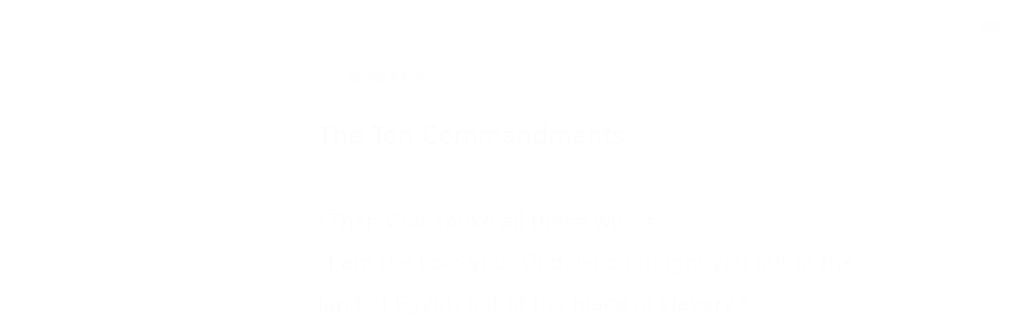

--- FILE ---
content_type: text/html; charset=utf-8
request_url: https://wd.bible/bible/exo.20.csb
body_size: 17550
content:
<!DOCTYPE html><html lang="cn"><head><meta charSet="utf-8"/><link rel="icon" href="/wd/images/favicon-32x32.svg" sizes="any"/><link rel="icon" type="image/png" sizes="16x16" href="/wd/images/favicon-16x16.png"/><link rel="icon" type="image/png" sizes="32x32" href="/wd/images/favicon-32x32.png"/><link rel="icon" type="image/png" sizes="48x48" href="/wd/images/favicon-48x48.png"/><link rel="icon" type="image/png" sizes="96x96" href="/wd/images/favicon-96x96.png"/><link rel="icon" type="image/png" sizes="192x192" href="/wd/images/favicon-192x192.png"/><link rel="icon" type="image/png" sizes="512x512" href="/wd/images/favicon-512x512.png"/><link rel="apple-touch-icon" sizes="180x180" href="/wd/images/apple-touch-icon-180x180.png"/><meta name="viewport" content="width=device-width, initial-scale=1.0, maximum-scale=1.0, user-scalable=no"/><link rel="canonical" href="https://wd.bible/bible/exo.20.csb"/><link rel="alternate" hrefLang="zh-CN" href="https://wd.bible/bible/exo.20.csb"/><link rel="alternate" hrefLang="en" href="https://wd.bible/en/bible/exo.20.csb"/><link rel="alternate" hrefLang="zh-HK" href="https://wd.bible/hk/bible/exo.20.csb"/><link rel="alternate" hrefLang="zh-TW" href="https://wd.bible/tw/bible/exo.20.csb"/><link rel="alternate" hrefLang="x-default" href="https://wd.bible/en/bible/exo.20.csb"/><title>Exodus 20章 CSB | 微读圣经</title><meta name="description" content="圣经在线阅读《Exodus》第20章（CSB），纯净语音朗读，便捷笔记高亮与复制，助您沉浸式研经，立即开启。"/><meta name="next-head-count" content="18"/><script>(function(){var ua=window.navigator.userAgent,msie=ua.indexOf('MSIE '),msie11=ua.indexOf('Trident/'),msedge=ua.indexOf('Edge/');if((msie>0||msie11>0)&&msedge<=0&&window.location.pathname!=='/browser-not-supported'){window.location.href='/browser-not-supported';}})();</script><link rel="stylesheet" href="/wd/css/light.css"/><link rel="stylesheet" href="/wd/css/dark.css"/><script>
                (function(w,d,s,l,i){w[l]=w[l]||[];w[l].push({'gtm.start':
                new Date().getTime(),event:'gtm.js'});var f=d.getElementsByTagName(s)[0],
                j=d.createElement(s),dl=l!='dataLayer'?'&l='+l:'';j.async=true;j.src=
                'https://www.googletagmanager.com/gtm.js?id='+i+dl;f.parentNode.insertBefore(j,f);
                })(window,document,'script','dataLayer','GTM-57ZQLXJ');
              </script><link rel="preload" href="/_next/static/css/4aa5349e26393e06.css" as="style"/><link rel="stylesheet" href="/_next/static/css/4aa5349e26393e06.css" data-n-g=""/><link rel="preload" href="/_next/static/css/b064468c3d7a3ed7.css" as="style"/><link rel="stylesheet" href="/_next/static/css/b064468c3d7a3ed7.css" data-n-p=""/><noscript data-n-css=""></noscript><script defer="" nomodule="" src="/_next/static/chunks/polyfills-c67a75d1b6f99dc8.js"></script><script src="/_next/static/chunks/webpack-849d1a3a9413eca4.js" defer=""></script><script src="/_next/static/chunks/framework-314c182fa7e2bf37.js" defer=""></script><script src="/_next/static/chunks/main-7e7e6baf455bc820.js" defer=""></script><script src="/_next/static/chunks/pages/_app-c70ef36eb78766c6.js" defer=""></script><script src="/_next/static/chunks/5587-15c78c5b36c739b7.js" defer=""></script><script src="/_next/static/chunks/3716-4f85e553dbbe2f0d.js" defer=""></script><script src="/_next/static/chunks/5164-319a8e73fb9ea83e.js" defer=""></script><script src="/_next/static/chunks/7839-7e1c46be12f51ed5.js" defer=""></script><script src="/_next/static/chunks/5582-72c4d262ac2cec13.js" defer=""></script><script src="/_next/static/chunks/pages/bible/%5Bslug%5D-48bbd1c2a2341a3e.js" defer=""></script><script src="/_next/static/H72bIAZUZrAw6ua6eqRNS/_buildManifest.js" defer=""></script><script src="/_next/static/H72bIAZUZrAw6ua6eqRNS/_ssgManifest.js" defer=""></script></head><body><noscript><iframe src="https://www.googletagmanager.com/ns.html?id=GTM-57ZQLXJ" height="0" width="0" style="display:none;visibility:hidden"></iframe></noscript><div id="__next"><div class="
          
          
          "><div class="MainLayout_sidebar__0yc_c "><div class="Sidebar_sidebar__v6daX Sidebar_collapsed__vAul8 "><div class="Sidebar_sidebar-header__1i6k9"><div class="Sidebar_logo__SsBgv"><a href="/"><img alt="Brand Logo" loading="eager" width="150" height="52" decoding="async" data-nimg="1" class="HeaderLogo_logo__jVM3I" style="color:transparent" src="/assets/images/logo_wd_cn_light_mode.svg"/></a></div><div class="Sidebar_toggle-button__M_t_Q" tabindex="0" title="展开"><wd-icon></wd-icon></div></div><nav><ul><li class=""><a class="Sidebar_item-wrapper__BiYHU" title="首页" href="/"><div class="Sidebar_icon__UMMxd"><wd-icon></wd-icon></div><div class="Sidebar_label__wZCQF"><span>首页</span></div></a></li><li class="Sidebar_selected__wL18_"><a class="Sidebar_item-wrapper__BiYHU" title="圣经" href="/bible"><div class="Sidebar_icon__UMMxd"><wd-icon></wd-icon></div><div class="Sidebar_label__wZCQF"><span>圣经</span></div></a></li><li class=""><a class="Sidebar_item-wrapper__BiYHU" title="资源" href="/resource"><div class="Sidebar_icon__UMMxd"><wd-icon></wd-icon></div><div class="Sidebar_label__wZCQF"><span>资源</span></div></a></li><li class=""><a class="Sidebar_item-wrapper__BiYHU" title="计划" href="/plan"><div class="Sidebar_icon__UMMxd"><wd-icon></wd-icon></div><div class="Sidebar_label__wZCQF"><span>计划</span></div></a></li></ul></nav><div class="Sidebar_bottom-list__xn36v Sidebar_collapsed__vAul8"><ul><li><div class="Sidebar_item-wrapper__BiYHU" title="联系我们" tabindex="0"><div class="Sidebar_icon__UMMxd"><wd-icon></wd-icon></div><div class="Sidebar_label__wZCQF">联系我们</div></div></li><li class=""><a class="Sidebar_item-wrapper__BiYHU" title="APP下载" href="/app"><div class="Sidebar_icon__UMMxd"><wd-icon></wd-icon></div><div class="Sidebar_label__wZCQF">APP下载</div></a></li></ul></div></div></div><div class="MainLayout_header__b_Qbo "><div data-focus-mode-element="secondary-nav" data-focus-mode-direction="up" class=" MainLayout_secondary-nav__Hae5a"><nav><ul class="SecondaryNav_nav-items__D2d2c"><li class="SecondaryNav_selected__nSIsG"><a class="SecondaryNav_item-wrapper__AfAn_" href="/bible">圣经</a></li><li class=""><a class="SecondaryNav_item-wrapper__AfAn_" href="/search">搜索</a></li><li class=""><a class="SecondaryNav_item-wrapper__AfAn_" href="/exegesis">原文研究</a></li><li class=""><a class="SecondaryNav_item-wrapper__AfAn_" href="/verse">逐节对照</a></li></ul></nav></div><div class=" MainLayout_actions__TsTEG"><div class="PageSettings_page-settings__HQvW9"><div class="PageSettings_logo__jBlq0"></div><div class="PageSettings_actions__L0_WQ"><div class="PageSettings_user-avatar__c_0aE"></div><wd-button><wd-icon class="PageSettings_trigger-icon__Nu_f4"></wd-icon></wd-button><wd-select-x class="PageSettings_hidden-text-select__qqCdc" data-select-trigger="true"></wd-select-x><wd-button><wd-icon class="PageSettings_trigger-icon__Nu_f4"></wd-icon></wd-button><wd-select-x class="PageSettings_hidden-text-select__qqCdc" data-select-trigger="true"></wd-select-x><wd-button class="PageSettings_app-download-icon__j_7Na"><wd-icon></wd-icon></wd-button></div></div><wd-button class="MainLayout_donate-button__TwOTj" attr-radius="6px" attr-height="36px"><wd-icon></wd-icon>奉献</wd-button></div></div><main class="MainLayout_main__DvPjD"><div class="BibleHeader_bible-header__1CMC_ " id="bible-header" data-focus-mode-element="bible-header" data-focus-mode-direction="up"><div class="BibleHeader_bible-header-container__PXSF6 "><wd-select-x class="BibleHeader_chapters-select__S3beB" data-select-trigger="true"></wd-select-x><wd-select-x class="BibleHeader_versions-select__wIPHK" data-select-trigger="true"></wd-select-x><div class="BibleHeader_button-group__Lawkd"><a class="BibleHeader_page-link__LO0Sd" href="/bible/exo.19.csb"><wd-button><wd-icon></wd-icon></wd-button></a><a class="BibleHeader_page-link__LO0Sd" href="/bible/exo.21.csb"><wd-button><wd-icon></wd-icon></wd-button></a></div><div class="BibleHeader_bible-header-right__l3j4y"><wd-button title="播放"><wd-icon></wd-icon><span class="BibleHeader_player-text__vyTu8">播放</span></wd-button><wd-button class="BibleHeader_parallel-btn__ZKaHV"><wd-icon></wd-icon>版本对照</wd-button><wd-select-x class="BibleSettings_present-setting__VftVv" data-select-trigger="true"><div class="BibleSettings_settings-icon-wrapper__XE8_D" slot="dropdown-html"><wd-icon class="BibleSettings_settings-icon__ytZE9"></wd-icon></div></wd-select-x></div></div></div><div id="bible-container"><div class="BibleBody_bible-body-container__Dt_KA"><div id="bible-body" class="version-block-content BibleBody_bible-body__xeuu_ csb "><div class="--bible-content   show-numbers show-footnotes show-titles" dir="ltr" style="font-size:26px"><div><div><h5>The Ten Commandments</h5><div class="m"><div id="csb-EXO.20.1" class="v"><a href="/verse/exo.20.1.csb" class="vn-link" data-verse-link="exo.20.1.csb"><span class="vn">1</span></a>Then God spoke all these words:</div></div><div class="li"><div id="csb-EXO.20.2" class="v"><a href="/verse/exo.20.2.csb" class="vn-link" data-verse-link="exo.20.2.csb"><span class="vn">2</span></a>I am the <span class="lord">Lord</span> your God, who brought you out of the land of Egypt, out of the place of slavery.<mark class="f"><span class="note"><span class="xo">20:2 </span><span class="xt"><a href="EXO.13.3.csb">Ex 13:3</a>; <a href="HOS.13.4.csb">Hs 13:4</a></span></span></mark></div></div><div class="li"><div id="csb-EXO.20.3" class="v"><a href="/verse/exo.20.3.csb" class="vn-link" data-verse-link="exo.20.3.csb"><span class="vn">3</span></a>Do not have other gods besides me.<mark class="f"><span class="note"><span class="xo">20:3 </span><span class="xt"><a href="DEU.6.14.csb">Dt 6:14</a>; <a href="JER.35.15.csb">Jr 35:15</a></span></span></mark></div></div><div class="li"><div id="csb-EXO.20.4" class="v"><a href="/verse/exo.20.4.csb" class="vn-link" data-verse-link="exo.20.4.csb"><span class="vn">4</span></a>Do not make an idol<mark class="f"><span class="note"><span class="xo">20:4 </span><span class="xt"><a href="LEV.26.1.csb">Lv 26:1</a>; <a href="DEU.27.15.csb">Dt 27:15</a></span></span></mark> for yourself, whether in the shape of anything in the heavens above or on the earth below or in the waters under the earth. </div><div id="csb-EXO.20.5" class="v"><a href="/verse/exo.20.5.csb" class="vn-link" data-verse-link="exo.20.5.csb"><span class="vn">5</span></a>Do not bow in worship to them, and do not serve them; for I, the <span class="lord">Lord</span> your God, am a jealous God,<mark class="f"><span class="note"><span class="xo">20:5 </span><span class="xt"><a href="EXO.34.14.csb">Ex 34:14</a>; <a href="DEU.4.24.csb">Dt 4:24</a>; <a href="ISA.44.15.csb">Is 44:15</a>,<a href="ISA.44.19.csb">19</a></span></span></mark> bringing the consequences of the fathers’ iniquity on the children to the third and fourth generations<mark class="f"><span class="note"><span class="xo">20:5 </span><span class="xt"><a href="NUM.14.18.csb">Nm 14:18</a>; <a href="PSA.79.8.csb">Ps 79:8</a>; <a href="JER.32.18.csb">Jr 32:18</a></span></span></mark> of those who hate me, </div><div id="csb-EXO.20.6" class="v"><a href="/verse/exo.20.6.csb" class="vn-link" data-verse-link="exo.20.6.csb"><span class="vn">6</span></a>but showing faithful love to a thousand generations of those who love me and keep my commands.<mark class="f"><span class="note"><span class="xo">20:6 </span><span class="xt"><a href="DEU.7.9.csb">Dt 7:9</a></span></span></mark></div></div><div class="li"><div id="csb-EXO.20.7" class="v"><a href="/verse/exo.20.7.csb" class="vn-link" data-verse-link="exo.20.7.csb"><span class="vn">7</span></a>Do not misuse the name of the <span class="lord">Lord</span> your God, because the <span class="lord">Lord</span> will not leave anyone unpunished who misuses his name.<mark class="f"><span class="note"><span class="xo">20:7 </span><span class="xt"><a href="LEV.19.12.csb">Lv 19:12</a>; <a href="MAT.5.33.csb">Mt 5:33</a></span></span></mark></div></div><div class="li"><div id="csb-EXO.20.8" class="v"><a href="/verse/exo.20.8.csb" class="vn-link" data-verse-link="exo.20.8.csb"><span class="vn">8</span></a>Remember the Sabbath day, to keep it holy:<mark class="f"><span class="note"><span class="xo">20:8 </span><span class="xt"><a href="EXO.31.13.csb">Ex 31:13–16</a>; <a href="LEV.26.2.csb">Lv 26:2</a></span></span></mark></div><div id="csb-EXO.20.9" class="v"><a href="/verse/exo.20.9.csb" class="vn-link" data-verse-link="exo.20.9.csb"><span class="vn">9</span></a>You are to labor six days and do all your work,<mark class="f"><span class="note"><span class="xo">20:9 </span><span class="xt"><a href="EXO.34.21.csb">Ex 34:21</a>; <a href="LUK.13.14.csb">Lk 13:14</a></span></span></mark></div><div id="csb-EXO.20.10" class="v"><a href="/verse/exo.20.10.csb" class="vn-link" data-verse-link="exo.20.10.csb"><span class="vn">10</span></a>but the seventh day is a Sabbath to the <span class="lord">Lord</span> your God. You must not do any work — you, your son or daughter, your male or female servant, your livestock, or the resident alien who is within your city gates.<mark class="f"><span class="note"><span class="xo">20:10 </span><span class="xt"><a href="GEN.2.2.csb">Gn 2:2–3</a>; <a href="NEH.13.16.csb">Neh 13:16–19</a></span></span></mark></div><div id="csb-EXO.20.11" class="v"><a href="/verse/exo.20.11.csb" class="vn-link" data-verse-link="exo.20.11.csb"><span class="vn">11</span></a>For the <span class="lord">Lord</span> made the heavens and the earth, the sea, and everything in them in six days; then he rested on the seventh day. Therefore the <span class="lord">Lord</span> blessed the Sabbath day and declared it holy.</div></div><div class="li"><div id="csb-EXO.20.12" class="v"><a href="/verse/exo.20.12.csb" class="vn-link" data-verse-link="exo.20.12.csb"><span class="vn">12</span></a>Honor your father and your mother<mark class="f"><span class="note"><span class="xo">20:12 </span><span class="xt"><a href="LEV.19.3.csb">Lv 19:3</a>; <a href="MAT.15.4.csb">Mt 15:4</a>; <a href="MRK.7.10.csb">Mk 7:10</a>; <a href="LUK.18.20.csb">Lk 18:20</a>; <a href="EPH.6.2.csb">Eph 6:2</a></span></span></mark> so that you may have a long life in the land that the <span class="lord">Lord</span> your God is giving you.</div></div><div class="li"><div id="csb-EXO.20.13" class="v"><a href="/verse/exo.20.13.csb" class="vn-link" data-verse-link="exo.20.13.csb"><span class="vn">13</span></a>Do not murder.<mark class="f"><span class="note"><span class="xo">20:13 </span><span class="xt"><a href="MAT.5.21.csb">Mt 5:21</a>; <a href="ROM.13.9.csb">Rm 13:9</a></span></span></mark></div></div><div class="li"><div id="csb-EXO.20.14" class="v"><a href="/verse/exo.20.14.csb" class="vn-link" data-verse-link="exo.20.14.csb"><span class="vn">14</span></a>Do not commit adultery.<mark class="f"><span class="note"><span class="xo">20:14 </span><span class="xt"><a href="DEU.5.18.csb">Dt 5:18</a>; <a href="MAT.5.27.csb">Mt 5:27</a></span></span></mark></div></div><div class="li"><div id="csb-EXO.20.15" class="v"><a href="/verse/exo.20.15.csb" class="vn-link" data-verse-link="exo.20.15.csb"><span class="vn">15</span></a>Do not steal.<mark class="f"><span class="note"><span class="xo">20:15 </span><span class="xt"><a href="LEV.19.11.csb">Lv 19:11</a>; <a href="MAT.19.18.csb">Mt 19:18</a></span></span></mark></div></div><div class="li"><div id="csb-EXO.20.16" class="v"><a href="/verse/exo.20.16.csb" class="vn-link" data-verse-link="exo.20.16.csb"><span class="vn">16</span></a>Do not give false testimony against your neighbor.<mark class="f"><span class="note"><span class="xo">20:16 </span><span class="xt"><a href="EXO.23.1.csb">Ex 23:1</a></span></span></mark></div></div><div class="li"><div id="csb-EXO.20.17" class="v"><a href="/verse/exo.20.17.csb" class="vn-link" data-verse-link="exo.20.17.csb"><span class="vn">17</span></a>Do not covet your neighbor’s house. Do not covet your neighbor’s wife, his male or female servant, his ox or donkey, or anything that belongs to your neighbor.<mark class="f"><span class="note"><span class="xo">20:17 </span><span class="xt"><a href="DEU.5.21.csb">Dt 5:21</a>; <a href="MAT.5.28.csb">Mt 5:28</a>; <a href="LUK.12.15.csb">Lk 12:15</a>; <a href="ROM.7.7.csb">Rm 7:7</a>; <a href="ROM.13.9.csb">13:9</a>; <a href="EPH.5.3.csb">Eph 5:3</a>,<a href="EPH.5.5.csb">5</a>; <a href="HEB.13.5.csb">Heb 13:5</a></span></span></mark></div></div><h5>The People’s Reaction</h5><div class="m"><div id="csb-EXO.20.18" class="v"><a href="/verse/exo.20.18.csb" class="vn-link" data-verse-link="exo.20.18.csb"><span class="vn">18</span></a>All the people witnessed<mark class="f"><span class="note"><span class="fr">20:18 </span><span class="ft">Lit <em>saw</em></span></span></mark> the thunder and lightning, the sound of the ram’s horn, and the mountain surrounded by smoke. When the people saw it<mark class="f"><span class="note"><span class="fr">20:18 </span><span class="ft">Sam, LXX, Syr, Tg, Vg read <em>smoke. The people</em> (or <em>they</em>) <em>were afraid,</em></span></span></mark> they trembled and stood at a distance.<mark class="f"><span class="note"><span class="xo">20:18 </span><span class="xt"><a href="EXO.19.18.csb">Ex 19:18</a>; <a href="HEB.12.18.csb">Heb 12:18</a></span></span></mark></div><div id="csb-EXO.20.19" class="v"><a href="/verse/exo.20.19.csb" class="vn-link" data-verse-link="exo.20.19.csb"><span class="vn">19</span></a>“You speak to us, and we will listen,” they said to Moses, “but don’t let God speak to us, or we will die.”<mark class="f"><span class="note"><span class="xo">20:19 </span><span class="xt"><a href="DEU.5.25.csb">Dt 5:25</a>,<a href="DEU.5.27.csb">27</a>; <a href="GAL.3.19.csb">Gl 3:19</a></span></span></mark></div></div><div class="p"><div id="csb-EXO.20.20" class="v"><a href="/verse/exo.20.20.csb" class="vn-link" data-verse-link="exo.20.20.csb"><span class="vn">20</span></a>Moses responded to the people, “Don’t be afraid, for God has come to test you, so that you will fear him and will not<mark class="f"><span class="note"><span class="fr">20:20 </span><span class="ft">Lit <em>that the fear of him may be in you, and you do not</em></span></span></mark> sin.”<mark class="f"><span class="note"><span class="xo">20:20 </span><span class="xt"><a href="DEU.13.3.csb">Dt 13:3</a>; <a href="PRO.16.6.csb">Pr 16:6</a>; <a href="ISA.8.13.csb">Is 8:13</a></span></span></mark></div><div id="csb-EXO.20.21" class="v"><a href="/verse/exo.20.21.csb" class="vn-link" data-verse-link="exo.20.21.csb"><span class="vn">21</span></a>And the people remained standing at a distance as Moses approached the total darkness where God was.<mark class="f"><span class="note"><span class="xo">20:21 </span><span class="xt"><a href="EXO.19.16.csb">Ex 19:16</a>; <a href="DEU.5.22.csb">Dt 5:22</a></span></span></mark></div></div><h5>Moses Receives Additional Laws</h5><div class="m"><div id="csb-EXO.20.22" class="v"><a href="/verse/exo.20.22.csb" class="vn-link" data-verse-link="exo.20.22.csb"><span class="vn">22</span></a>Then the <span class="lord">Lord</span> told Moses, “This is what you are to say to the Israelites: You have seen that I have spoken to you from heaven.<mark class="f"><span class="note"><span class="xo">20:22 </span><span class="xt"><a href="DEU.4.36.csb">Dt 4:36</a>; <a href="NEH.9.13.csb">Neh 9:13</a></span></span></mark></div><div id="csb-EXO.20.23" class="v"><a href="/verse/exo.20.23.csb" class="vn-link" data-verse-link="exo.20.23.csb"><span class="vn">23</span></a>Do not make gods of silver to rival me; do not make gods of gold for yourselves.<mark class="f"><span class="note"><span class="xo">20:23 </span><span class="xt"><a href="EXO.20.3.csb">Ex 20:3</a>; <a href="EXO.32.4.csb">32:4</a></span></span></mark></div></div><div class="p"><div id="csb-EXO.20.24" class="v"><a href="/verse/exo.20.24.csb" class="vn-link" data-verse-link="exo.20.24.csb"><span class="vn">24</span></a>“Make an earthen altar for me, and sacrifice on it your burnt offerings and fellowship offerings, your flocks and herds. I will come to you and bless you in every place where I cause my name to be remembered.<mark class="f"><span class="note"><span class="xo">20:24 </span><span class="xt"><a href="GEN.12.2.csb">Gn 12:2</a>; <a href="DEU.12.5.csb">Dt 12:5</a>; <a href="DEU.16.6.csb">16:6</a>,<a href="DEU.16.11.csb">11</a>; <a href="1KI.9.3.csb">1Kg 9:3</a>; <a href="2CH.6.6.csb">2Ch 6:6</a></span></span></mark></div><div id="csb-EXO.20.25" class="v"><a href="/verse/exo.20.25.csb" class="vn-link" data-verse-link="exo.20.25.csb"><span class="vn">25</span></a>If you make a stone altar for me, do not build it out of cut stones. If you use your chisel on it, you will defile it.<mark class="f"><span class="note"><span class="xo">20:25 </span><span class="xt"><a href="DEU.27.5.csb">Dt 27:5–6</a>; <a href="JOS.8.31.csb">Jos 8:31</a></span></span></mark></div><div id="csb-EXO.20.26" class="v"><a href="/verse/exo.20.26.csb" class="vn-link" data-verse-link="exo.20.26.csb"><span class="vn">26</span></a>Do not go up to my altar on steps, so that your nakedness is not exposed on it.</div></div></div></div></div><div class="--bible-copyright"><div><p>Copyright © 2017 by Holman Bible Publishers. Used by permission. Christian Standard</p><p>Bible®, and CSB® are federally registered trademarks of Holman Bible Publishers.</p></div></div></div><div><footer class="Footer_footer__UaG1g"><div class="Footer_left___URpC"><span dir="ltr">© 2013-2026 WeDevote Bible</span></div><div class="Footer_container__Z8cUU"><div class="Footer_middle__JihVs"><a class="Footer_hover__SxMwO" target="_blank" href="/terms/privacy_policy">隐私政策</a><a class="Footer_hover__SxMwO" target="_blank" href="/terms/terms_of_use">使用条款</a><span class="Footer_hover__SxMwO" tabindex="0">反馈</span><span class="Footer_hover__SxMwO" tabindex="0">奉献</span></div><div class="Footer_right__c6ZWB"><div class="Footer_media__0qINb"><a href="https://www.facebook.com/wedevotebible" target="_blank"><wd-icon></wd-icon></a><a href="https://www.instagram.com/wedevotebible" target="_blank"><wd-icon></wd-icon></a><a href="https://www.youtube.com/channel/UCdN4e6aV17yu0Ny_wYFNTNg" target="_blank"><wd-icon></wd-icon></a></div></div></div></footer></div></div></div><div class="BibleBody_bible-content-controls__Zdz6j"></div></main><div data-focus-mode-element="mobile-bottom-bar" data-focus-mode-direction="down" class="
                    MainLayout_mobile-bottom-bar__VK4kc"><div id="mobile-bottom-bar" class="MobileBottomBar_bottom-bar__H2_qg"><a href="/"><div class="MobileBottomBar_item__aUf8c "><wd-icon></wd-icon><div class="MobileBottomBar_label__qE0x6"><span>首页</span></div></div></a><a href="/bible"><div class="MobileBottomBar_item__aUf8c MobileBottomBar_selected__EtjyA"><wd-icon></wd-icon><div class="MobileBottomBar_label__qE0x6"><span>圣经</span></div></div></a><a href="/resource"><div class="MobileBottomBar_item__aUf8c "><wd-icon></wd-icon><div class="MobileBottomBar_label__qE0x6"><span>资源</span></div></div></a><a href="/plan"><div class="MobileBottomBar_item__aUf8c "><wd-icon></wd-icon><div class="MobileBottomBar_label__qE0x6"><span>计划</span></div></div></a><a class="MobileBottomBar_more-nav-container___AgHJ"><div class="MobileBottomBar_more-nav__mJKJt"><wd-icon></wd-icon><span>更多</span></div></a></div></div></div></div><script id="__NEXT_DATA__" type="application/json">{"props":{"pageProps":{"_nextI18Next":{"initialI18nStore":{"cn":{"common":{"account_button_create_account":"创建账户","account_message_unlogin":"注册并登录后，你可以在多个设备和平台上同步您的个人阅读计划、笔记和高亮数据。","account_title_unlogin":"欢迎来到微读圣经","action_donate":"奉献","action_donate_now":"成为支持伙伴","add_note":"新建笔记","button_title_add":"添加","button_title_add_note_verse":"添加经文","button_title_agree":"同意","button_title_back":"返回","button_title_bind":"绑定","button_title_cancel":"取消","button_title_change_photo":"更换照片","button_title_clear_highlight":"清除高亮","button_title_close":"关闭","button_title_confirm":"确认","button_title_continue":"继续","button_title_copy":"复制","button_title_delete":"删除","button_title_edit":"编辑","button_title_finished":"完成","button_title_forget_password":"忘记密码","button_title_go_reading_bible":"去读经","button_title_got_it":"明白了","onboarding_got_it":"知道了","onboarding_focus_mode_title":"专注模式","onboarding_focus_mode_content":"侧边栏已收起以提供更多空间。您可以随时点击这里来切换显示模式。","onboarding_next":"下一步","onboarding_finish":"完成","button_title_highlight":"高亮","button_title_login":"登录","button_title_logout":"登出","button_title_next_episode":"下一个","button_title_note":"笔记","button_title_previous_episode":"上一个","button_title_quit":"退出","button_title_refuse":"拒绝","button_title_save":"保存","button_title_send":"发送","button_title_share":"分享","button_title_sign_in":"请登录","button_title_stop":"终止","button_title_submit":"提交","button_title_verify":"验证","copy_section_by_section":"按章节逐个复制","copy_with_sections":"带有章节的复制","copy_without_sections":"不带章节的复制","delete_note_tip":"已删除的笔记将永远消失。\u003cbr /\u003e您确定吗？","deleted_successfully":"删除成功。","download_wd_app":"下载微读圣经","fast_forward":"快进30秒","favorites_label_empty":"暂无收藏","feedback_label_contact_name":"联系人姓名（必填）","feedback_label_email":"电子邮件（必填）","feedback_label_how":"您是如何得知我们的？（必填）","feedback_label_phone":"电话（可选）","feedback_label_submit":"请提交此联系表或发送电子邮件","go_wd_book":"去微读书城逛逛","highlight_label_empty":"暂无高亮","label_all_the_content_above":"以上就是所有内容","label_amount":"金额","label_ascending_order_by_date":"按日期升序","label_audios":"音频","label_bible_tracker_confirm_archive_message":"已归档的读经进度无法再操作。","label_code_has_sent":"发送成功","label_collapse":"收起","label_confirm_archive_title":"您确定要归档吗？","label_confirm_password":"确认密码","label_confirm_remove_title":"您确定要移除吗？","label_confirm_sign_out":"确定要退出吗？","label_copyright":"版权","label_cross_references":"交叉引用","label_date":"日期","label_delete_note":"删除笔记","label_descending_order_by_date":"按日期降序","label_entires":"条目","label_episodes":"集","label_expand":"展开","label_favorite":"收藏","label_favorite_successful":"收藏成功","label_more_info":"更多信息","label_more_information":"更多信息","label_my_donations":"我的奉献","label_no_content_available":"无可用内容","label_no_results":"找不到“{{n1}}”的结果。","label_other_translations":"逐节对照","label_overview":"概览","label_profile_title":"个人资料","label_recently_used":"最近使用","label_reset_password":"重置密码","label_resource_language":"资源语言","label_see_all":"查看全部","label_see_context":"查看上下文","label_select_range":"选择范围","label_share":"分享","label_show_more":"显示更多","label_sort_by":"排序依据","label_subscribe":"订阅","label_text_age":"年龄","label_text_album_list":"专辑列表","label_text_copyright":"版权信息:","label_text_email":"邮箱","label_text_gender":"性別","label_text_loop":"循环播放","label_text_mobile":"手机","label_text_modify_password":"修改密码","label_text_my_favorites":"我的收藏","label_text_my_highlights":"我的高亮","label_text_my_notes":"我的笔记","label_text_name":"姓名","label_text_random":"随机播放","label_text_sequential":"顺序播放","label_text_single_play":"单曲播放","label_text_unfavorite":"取消收藏","label_text_verse":"节","label_text_volume":"音量","label_title_contact_us":"联系我们","label_title_copyright":"© 2013-{{year}} WeDevote Bible","label_title_privacy_policy":"隐私政策","label_title_terms":"使用条款","label_title_feedback":"反馈","label_title_donate":"奉献","label_total_episodes":"共 {{count}} 集（完結）","label_transaction_number":"流水号","label_unfavorite":"取消收藏","label_unfavorite_successful":"取消收藏成功","label_view":"查看","label_view_text":"文本","label_sections":"专辑列表","label_clean_all":"清除所有","label_text_close_player":"关闭播放器","label_start_a_plan":"开启计划","label_plan_discovery":"发现","label_title":"标题","label_bible_books":"书卷","label_bible_chapters":"章","label_bible_new_testament":"新约","label_bible_old_testament":"旧约","label_bible_versions":"圣经版本","label_bible_settings":"设置","label_bible_settings_show_footnotes":"显示脚注","label_bible_settings_show_section_number":"显示节号","label_bible_settings_show_title":"显示标题","label_bible_settings_verse_list_view":"逐节分段","label_today":"今天","language_arabic":"阿拉伯语","language_chinese":"中文","language_english":"英语","language_french":"法语","language_indonesian":"印尼语","language_japanese":"日语","language_korean":"韩语","language_others":"其他语言","language_russian":"俄语","language_simplified_chinese":"简体中文","language_spanish":"西班牙语","language_traditional_chinese":"繁体中文","message_check_password_failed":"验证失败","message_check_password_success":"验证正确","message_empty_password":"请输入密码","message_file_too_large":"文件不能超过{{n1}}","message_input_before_save":"请先输入信息再点击保存。","message_invalid_account":"请输入有效的邮箱地址或电话号码","message_invalid_email":"您输入的邮箱地址无效。请输入有效的邮箱地址。","message_invalid_file":"文件格式不正确，请重新选择！","message_invalid_mobile":"您输入的电话号码无效。请重新输入有效的电话号码。","message_invalid_name":"姓名格式不正确，请输入有效的姓名。","message_invalid_verification_code":"验证码格式无效。请输入有效的验证码。","message_label_no_copy":"这个圣经版本禁止复制","message_login_failed":"登录失败","message_processing":"正在重定向...","message_password_short":"密码长度至少需要7位字符。","message_register_failed":"注册失败","message_register_success":"注册成功","message_save_done":"已保存！","message_send_code_failed":"验证码发送失败","message_send_code_success":"验证码发送成功","message_start_plan_success":"计划已创建","message_update_avatar_failed":"更新头像失败，请重试。","message_update_failed":"更新失败，请稍后再试。","message_update_mobile_failed":"手机号更换失败，请检查号码后重试。","message_update_nickname_failed":"用户名修改失败，请选择不同的用户名后重试。","message_update_success":"更新成功","message_user_already_exists":"该账号已存在","message_user_not_exist":"账号或密码错误","message_verification_code_overdue":"验证码错误或已失效，请重试。","message_get_resource_failed":"获取资源失败","message_turnstile_network_error":"您的当前网络或VPN可能影响验证，请确保网络正常并关闭VPN","message_password_not_match":"两次输入的密码不一致，请重新输入","message_the_account_is_not_registered":"该账号未注册","message_invalid_new_old_password":"新密码不能与原密码相同，请重新设置","message_sms_send_too_frequently":"短信发送过于频繁，请稍后再试","next_track":"下一篇","no_bible_tracker":"尚无读经进度。","note_added_successfully":"笔记添加成功","note_edited_successfully":"笔记编辑成功。","note_label_empty":"暂无笔记","online_read_bible":"在线阅读圣经","payment_method":"支付方式","picker_note_create_asc":"创建日期正序","picker_note_create_dsc":"创建日期倒序","picker_note_update_asc":"更新日期正序","picker_note_update_dsc":"更新日期倒序","placeholder_confirm_password":"请再次输入密码","placeholder_email_and_phone":"邮箱或电话号码","placeholder_input_verification_code":"请输入验证码","placeholder_login_password":"请输入登录密码","placeholder_new_password":"请输入新密码（不少于7位）","placeholder_not_download_now":"您还没有下载任何内容。","placeholder_note":"记录您的读经体会…","placeholder_note_no_title":"无标题笔记","placeholder_plan_bad_internet":"网络连接当前不稳定，请稍后再试。","placeholder_plan_plannum":"请输入计划号","placeholder_search":"基于原文搜索","placeholder_user_old_password":"请输入原密码","placeholder_user_password":"请输入密码","play_pause":"暂停/播放","previous_track":"上一篇","rewind":"后退30秒","player_audio_play_rate":"播放速度","player_previous_chapter":"上一章","player_next_chapter":"下一章","player_previous_verse":"上一节","player_next_verse":"下一节","player_play":"播放","player_pause":"暂停","player_volume":"音量","player_fullscreen":"全屏播放","player_exit_fullscreen":"退出全屏","player_loading_message":"播放器资源在加载中","player_login_required":"需要登录","player_message_init_error":"播放器初始化失败","bible_player_message_fetch_bible_verses_error":"无法获取圣经经文","bible_player_multiple_verses":"多节","bible_player_no_resource":"没有资源","show_more_number":"显示 {{n2}} 个结果中的 {{n1}} 个","sync_button":"同步","tab_title_app":"APP下载","tab_title_home":"首页","tab_title_bible":"圣经","tab_title_bread":"资源","tab_title_desktop":"桌面端","tab_title_exegesis":"原文研究","tab_title_guides":"指南","tab_title_mine":"我的","tab_title_mobile":"移动端","tab_title_pause":"暂停","tab_title_plan":"计划","tab_title_play":"播放","tab_title_playlist":"播放列表","tab_title_tracker":"读经进度","tab_title_verse":"逐节对照","tab_title_search":"搜索","text_selected":"已选中","theme_color_dark":"深色","theme_color_follow":"跟随系统","theme_color_light":"浅色","tracker_create_update_time":"创建于 {{t1}}，最后更新于 {{t2}}","no_data_info":"暂无数据信息","wd_book":"微读书城","wd_book_intro":"微读圣经出品，正版、精选的基督教电子书平台。","wd_introduce":"全球华人首选的圣经阅读与灵修平台，提供70+最好的圣经译本和有声圣经，还有大量精选过的每日灵修，圣经注释，原文研究，读经计划，赞美诗等资源，内容全部正版，皆可免费使用。","wd_slogan":"尔识真理，真理释尔","wd_brand_name":"微读圣经","meta_title_default":"微读圣经｜中文圣经软件与灵修平台｜原文・有声圣经・读经计划・灵粮・译本对照","meta_description_default":"微读圣经提供多种正版中英文圣经、有声圣经、原文工具与读经计划、智能原文搜索，跨设备同步、无广告，帮助您更深入认识圣经，随时随地属灵操练。","meta_title_my_profile":"个人资料 | 微读圣经","meta_title_my_notes":"我的笔记 | 微读圣经","meta_title_my_highlights":"我的高亮 | 微读圣经","meta_title_my_favorites":"我的收藏 | 微读圣经","meta_title_help":"帮助 | 微读圣经","meta_description_parallel_verse":"与其他译本逐节对照，包含新译本、NIV、ESV等多种权威译本，支持交叉引用深度查经，立即免费在线阅读。","label_more":"更多","label_bible_content_controls_copy":"复制","label_bible_content_controls_copy_success":"经文复制成功","label_bible_content_controls_play":"播放","button_title_yes":"是的","button_title_confirm_delete":"确认删除","video_not_supported":"您的浏览器不支持视频播放。","message_focus_mode_scroll_tip":"进入沉浸阅读，下滑可显示菜单栏。"},"bible":{"bible_epistles":"书信","bible_acts":"使徒行传","bible_four_gospels":"四福音","bible_historical_books":"历史书","bible_message_fetch_bible_data_error":"获取圣经数据错误","bible_message_no_content_available":"此版本的章节未找到。","bible_parallel":"版本对照","bible_parallel_versions":"对照版本","bible_prophets":"先知书","bible_psalms_wisdom_books":"诗歌·智慧书","bible_revelation":"启示录","bible_the_torah":"律法书","bible_the_whole_bible":"整本圣经","bible_tracker_add":"添加读经进度","bible_tracker_archive":"归档","bible_tracker_archived":"已归档","bible_tracker_archived_trackers":"归档的读经进度","bible_tracker_created":"读经进度已创建！","bible_tracker_name":"读经进度名称","meta_title_bible":"{{book}} {{chapter}}章 {{version}} | {{brand_name}}","meta_title_bible_parallel":"{{book}} {{chapter}}章 多版本对照 ({{versions}}) | {{brand_name}}","meta_description_bible":"圣经在线阅读《{{book}}》第{{chapter}}章（{{version}}），纯净语音朗读，便捷笔记高亮与复制，助您沉浸式研经，立即开启。","meta_description_bible_parallel":"圣经在线阅读：{{versions}}译本同屏逐节对照，助您洞察译文精妙，笔记高亮复制深化理解，立即对比研读。"}}},"initialLocale":"cn","ns":["common","bible"],"userConfig":{"i18n":{"defaultLocale":"cn","locales":["cn","hk","tw","en"]},"default":{"i18n":{"defaultLocale":"cn","locales":["cn","hk","tw","en"]}}}},"chapterRes":{"errno":200,"msg":"OK","data":{"prevChapterUsfm":"exo.19","nextChapterUsfm":"exo.21","versionCode":"csb","versionName":"Christian Standard Bible","versionAbbrName":"CSB","versionCopyright":"\u003cp\u003eCopyright © 2017 by Holman Bible Publishers. Used by permission. Christian Standard\u003c/p\u003e\u003cp\u003eBible®, and CSB® are federally registered trademarks of Holman Bible Publishers.\u003c/p\u003e","chapterUsfm":"exo.20","bookName":"Exodus","content":"\u003cdiv\u003e\n  \u003ch5\u003eThe Ten Commandments\u003c/h5\u003e\n  \u003cdiv class=\"m\"\u003e\n    \u003cdiv id=\"EXO.20.1\" class=\"v\"\u003e\u003cspan class=\"vn\"\u003e1\u003c/span\u003eThen God spoke all these words:\u003c/div\u003e\u003c/div\u003e\n  \u003cdiv class=\"li\"\u003e\n    \u003cdiv id=\"EXO.20.2\" class=\"v\"\u003e\u003cspan class=\"vn\"\u003e2\u003c/span\u003eI am the \u003cspan class=\"lord\"\u003eLord\u003c/span\u003e your God, who brought you out of the land of Egypt, out of the place of slavery.\u003cmark class=\"f\"\u003e\u003cspan class=\"note\"\u003e\u003cspan class=\"xo\"\u003e20:2 \u003c/span\u003e\u003cspan class=\"xt\"\u003e\u003ca href=\"EXO.13.3.csb\"\u003eEx 13:3\u003c/a\u003e; \u003ca href=\"HOS.13.4.csb\"\u003eHs 13:4\u003c/a\u003e\u003c/span\u003e\u003c/span\u003e\u003c/mark\u003e\u003c/div\u003e\u003c/div\u003e\n  \u003cdiv class=\"li\"\u003e\n    \u003cdiv id=\"EXO.20.3\" class=\"v\"\u003e\u003cspan class=\"vn\"\u003e3\u003c/span\u003eDo not have other gods besides me.\u003cmark class=\"f\"\u003e\u003cspan class=\"note\"\u003e\u003cspan class=\"xo\"\u003e20:3 \u003c/span\u003e\u003cspan class=\"xt\"\u003e\u003ca href=\"DEU.6.14.csb\"\u003eDt 6:14\u003c/a\u003e; \u003ca href=\"JER.35.15.csb\"\u003eJr 35:15\u003c/a\u003e\u003c/span\u003e\u003c/span\u003e\u003c/mark\u003e\u003c/div\u003e\u003c/div\u003e\n  \u003cdiv class=\"li\"\u003e\n    \u003cdiv id=\"EXO.20.4\" class=\"v\"\u003e\u003cspan class=\"vn\"\u003e4\u003c/span\u003eDo not make an idol\u003cmark class=\"f\"\u003e\u003cspan class=\"note\"\u003e\u003cspan class=\"xo\"\u003e20:4 \u003c/span\u003e\u003cspan class=\"xt\"\u003e\u003ca href=\"LEV.26.1.csb\"\u003eLv 26:1\u003c/a\u003e; \u003ca href=\"DEU.27.15.csb\"\u003eDt 27:15\u003c/a\u003e\u003c/span\u003e\u003c/span\u003e\u003c/mark\u003e for yourself, whether in the shape of anything in the heavens above or on the earth below or in the waters under the earth. \u003c/div\u003e\u003cdiv id=\"EXO.20.5\" class=\"v\"\u003e\u003cspan class=\"vn\"\u003e5\u003c/span\u003eDo not bow in worship to them, and do not serve them; for I, the \u003cspan class=\"lord\"\u003eLord\u003c/span\u003e your God, am a jealous God,\u003cmark class=\"f\"\u003e\u003cspan class=\"note\"\u003e\u003cspan class=\"xo\"\u003e20:5 \u003c/span\u003e\u003cspan class=\"xt\"\u003e\u003ca href=\"EXO.34.14.csb\"\u003eEx 34:14\u003c/a\u003e; \u003ca href=\"DEU.4.24.csb\"\u003eDt 4:24\u003c/a\u003e; \u003ca href=\"ISA.44.15.csb\"\u003eIs 44:15\u003c/a\u003e,\u003ca href=\"ISA.44.19.csb\"\u003e19\u003c/a\u003e\u003c/span\u003e\u003c/span\u003e\u003c/mark\u003e bringing the consequences of the fathers’ iniquity on the children to the third and fourth generations\u003cmark class=\"f\"\u003e\u003cspan class=\"note\"\u003e\u003cspan class=\"xo\"\u003e20:5 \u003c/span\u003e\u003cspan class=\"xt\"\u003e\u003ca href=\"NUM.14.18.csb\"\u003eNm 14:18\u003c/a\u003e; \u003ca href=\"PSA.79.8.csb\"\u003ePs 79:8\u003c/a\u003e; \u003ca href=\"JER.32.18.csb\"\u003eJr 32:18\u003c/a\u003e\u003c/span\u003e\u003c/span\u003e\u003c/mark\u003e of those who hate me, \u003c/div\u003e\u003cdiv id=\"EXO.20.6\" class=\"v\"\u003e\u003cspan class=\"vn\"\u003e6\u003c/span\u003ebut showing faithful love to a thousand generations of those who love me and keep my commands.\u003cmark class=\"f\"\u003e\u003cspan class=\"note\"\u003e\u003cspan class=\"xo\"\u003e20:6 \u003c/span\u003e\u003cspan class=\"xt\"\u003e\u003ca href=\"DEU.7.9.csb\"\u003eDt 7:9\u003c/a\u003e\u003c/span\u003e\u003c/span\u003e\u003c/mark\u003e\u003c/div\u003e\u003c/div\u003e\n  \u003cdiv class=\"li\"\u003e\n    \u003cdiv id=\"EXO.20.7\" class=\"v\"\u003e\u003cspan class=\"vn\"\u003e7\u003c/span\u003eDo not misuse the name of the \u003cspan class=\"lord\"\u003eLord\u003c/span\u003e your God, because the \u003cspan class=\"lord\"\u003eLord\u003c/span\u003e will not leave anyone unpunished who misuses his name.\u003cmark class=\"f\"\u003e\u003cspan class=\"note\"\u003e\u003cspan class=\"xo\"\u003e20:7 \u003c/span\u003e\u003cspan class=\"xt\"\u003e\u003ca href=\"LEV.19.12.csb\"\u003eLv 19:12\u003c/a\u003e; \u003ca href=\"MAT.5.33.csb\"\u003eMt 5:33\u003c/a\u003e\u003c/span\u003e\u003c/span\u003e\u003c/mark\u003e\u003c/div\u003e\u003c/div\u003e\n  \u003cdiv class=\"li\"\u003e\n    \u003cdiv id=\"EXO.20.8\" class=\"v\"\u003e\u003cspan class=\"vn\"\u003e8\u003c/span\u003eRemember the Sabbath day, to keep it holy:\u003cmark class=\"f\"\u003e\u003cspan class=\"note\"\u003e\u003cspan class=\"xo\"\u003e20:8 \u003c/span\u003e\u003cspan class=\"xt\"\u003e\u003ca href=\"EXO.31.13.csb\"\u003eEx 31:13–16\u003c/a\u003e; \u003ca href=\"LEV.26.2.csb\"\u003eLv 26:2\u003c/a\u003e\u003c/span\u003e\u003c/span\u003e\u003c/mark\u003e \u003c/div\u003e\u003cdiv id=\"EXO.20.9\" class=\"v\"\u003e\u003cspan class=\"vn\"\u003e9\u003c/span\u003eYou are to labor six days and do all your work,\u003cmark class=\"f\"\u003e\u003cspan class=\"note\"\u003e\u003cspan class=\"xo\"\u003e20:9 \u003c/span\u003e\u003cspan class=\"xt\"\u003e\u003ca href=\"EXO.34.21.csb\"\u003eEx 34:21\u003c/a\u003e; \u003ca href=\"LUK.13.14.csb\"\u003eLk 13:14\u003c/a\u003e\u003c/span\u003e\u003c/span\u003e\u003c/mark\u003e \u003c/div\u003e\u003cdiv id=\"EXO.20.10\" class=\"v\"\u003e\u003cspan class=\"vn\"\u003e10\u003c/span\u003ebut the seventh day is a Sabbath to the \u003cspan class=\"lord\"\u003eLord\u003c/span\u003e your God. You must not do any work — you, your son or daughter, your male or female servant, your livestock, or the resident alien who is within your city gates.\u003cmark class=\"f\"\u003e\u003cspan class=\"note\"\u003e\u003cspan class=\"xo\"\u003e20:10 \u003c/span\u003e\u003cspan class=\"xt\"\u003e\u003ca href=\"GEN.2.2.csb\"\u003eGn 2:2–3\u003c/a\u003e; \u003ca href=\"NEH.13.16.csb\"\u003eNeh 13:16–19\u003c/a\u003e\u003c/span\u003e\u003c/span\u003e\u003c/mark\u003e \u003c/div\u003e\u003cdiv id=\"EXO.20.11\" class=\"v\"\u003e\u003cspan class=\"vn\"\u003e11\u003c/span\u003eFor the \u003cspan class=\"lord\"\u003eLord\u003c/span\u003e made the heavens and the earth, the sea, and everything in them in six days; then he rested on the seventh day. Therefore the \u003cspan class=\"lord\"\u003eLord\u003c/span\u003e blessed the Sabbath day and declared it holy.\u003c/div\u003e\u003c/div\u003e\n  \u003cdiv class=\"li\"\u003e\n    \u003cdiv id=\"EXO.20.12\" class=\"v\"\u003e\u003cspan class=\"vn\"\u003e12\u003c/span\u003eHonor your father and your mother\u003cmark class=\"f\"\u003e\u003cspan class=\"note\"\u003e\u003cspan class=\"xo\"\u003e20:12 \u003c/span\u003e\u003cspan class=\"xt\"\u003e\u003ca href=\"LEV.19.3.csb\"\u003eLv 19:3\u003c/a\u003e; \u003ca href=\"MAT.15.4.csb\"\u003eMt 15:4\u003c/a\u003e; \u003ca href=\"MRK.7.10.csb\"\u003eMk 7:10\u003c/a\u003e; \u003ca href=\"LUK.18.20.csb\"\u003eLk 18:20\u003c/a\u003e; \u003ca href=\"EPH.6.2.csb\"\u003eEph 6:2\u003c/a\u003e\u003c/span\u003e\u003c/span\u003e\u003c/mark\u003e so that you may have a long life in the land that the \u003cspan class=\"lord\"\u003eLord\u003c/span\u003e your God is giving you.\u003c/div\u003e\u003c/div\u003e\n  \u003cdiv class=\"li\"\u003e\n    \u003cdiv id=\"EXO.20.13\" class=\"v\"\u003e\u003cspan class=\"vn\"\u003e13\u003c/span\u003eDo not murder.\u003cmark class=\"f\"\u003e\u003cspan class=\"note\"\u003e\u003cspan class=\"xo\"\u003e20:13 \u003c/span\u003e\u003cspan class=\"xt\"\u003e\u003ca href=\"MAT.5.21.csb\"\u003eMt 5:21\u003c/a\u003e; \u003ca href=\"ROM.13.9.csb\"\u003eRm 13:9\u003c/a\u003e\u003c/span\u003e\u003c/span\u003e\u003c/mark\u003e\u003c/div\u003e\u003c/div\u003e\n  \u003cdiv class=\"li\"\u003e\n    \u003cdiv id=\"EXO.20.14\" class=\"v\"\u003e\u003cspan class=\"vn\"\u003e14\u003c/span\u003eDo not commit adultery.\u003cmark class=\"f\"\u003e\u003cspan class=\"note\"\u003e\u003cspan class=\"xo\"\u003e20:14 \u003c/span\u003e\u003cspan class=\"xt\"\u003e\u003ca href=\"DEU.5.18.csb\"\u003eDt 5:18\u003c/a\u003e; \u003ca href=\"MAT.5.27.csb\"\u003eMt 5:27\u003c/a\u003e\u003c/span\u003e\u003c/span\u003e\u003c/mark\u003e\u003c/div\u003e\u003c/div\u003e\n  \u003cdiv class=\"li\"\u003e\n    \u003cdiv id=\"EXO.20.15\" class=\"v\"\u003e\u003cspan class=\"vn\"\u003e15\u003c/span\u003eDo not steal.\u003cmark class=\"f\"\u003e\u003cspan class=\"note\"\u003e\u003cspan class=\"xo\"\u003e20:15 \u003c/span\u003e\u003cspan class=\"xt\"\u003e\u003ca href=\"LEV.19.11.csb\"\u003eLv 19:11\u003c/a\u003e; \u003ca href=\"MAT.19.18.csb\"\u003eMt 19:18\u003c/a\u003e\u003c/span\u003e\u003c/span\u003e\u003c/mark\u003e\u003c/div\u003e\u003c/div\u003e\n  \u003cdiv class=\"li\"\u003e\n    \u003cdiv id=\"EXO.20.16\" class=\"v\"\u003e\u003cspan class=\"vn\"\u003e16\u003c/span\u003eDo not give false testimony against your neighbor.\u003cmark class=\"f\"\u003e\u003cspan class=\"note\"\u003e\u003cspan class=\"xo\"\u003e20:16 \u003c/span\u003e\u003cspan class=\"xt\"\u003e\u003ca href=\"EXO.23.1.csb\"\u003eEx 23:1\u003c/a\u003e\u003c/span\u003e\u003c/span\u003e\u003c/mark\u003e\u003c/div\u003e\u003c/div\u003e\n  \u003cdiv class=\"li\"\u003e\n    \u003cdiv id=\"EXO.20.17\" class=\"v\"\u003e\u003cspan class=\"vn\"\u003e17\u003c/span\u003eDo not covet your neighbor’s house. Do not covet your neighbor’s wife, his male or female servant, his ox or donkey, or anything that belongs to your neighbor.\u003cmark class=\"f\"\u003e\u003cspan class=\"note\"\u003e\u003cspan class=\"xo\"\u003e20:17 \u003c/span\u003e\u003cspan class=\"xt\"\u003e\u003ca href=\"DEU.5.21.csb\"\u003eDt 5:21\u003c/a\u003e; \u003ca href=\"MAT.5.28.csb\"\u003eMt 5:28\u003c/a\u003e; \u003ca href=\"LUK.12.15.csb\"\u003eLk 12:15\u003c/a\u003e; \u003ca href=\"ROM.7.7.csb\"\u003eRm 7:7\u003c/a\u003e; \u003ca href=\"ROM.13.9.csb\"\u003e13:9\u003c/a\u003e; \u003ca href=\"EPH.5.3.csb\"\u003eEph 5:3\u003c/a\u003e,\u003ca href=\"EPH.5.5.csb\"\u003e5\u003c/a\u003e; \u003ca href=\"HEB.13.5.csb\"\u003eHeb 13:5\u003c/a\u003e\u003c/span\u003e\u003c/span\u003e\u003c/mark\u003e\u003c/div\u003e\u003c/div\u003e\n  \u003ch5\u003eThe People’s Reaction\u003c/h5\u003e\n  \u003cdiv class=\"m\"\u003e\n    \u003cdiv id=\"EXO.20.18\" class=\"v\"\u003e\u003cspan class=\"vn\"\u003e18\u003c/span\u003eAll the people witnessed\u003cmark class=\"f\"\u003e\u003cspan class=\"note\"\u003e\u003cspan class=\"fr\"\u003e20:18 \u003c/span\u003e\u003cspan class=\"ft\"\u003eLit \u003cem\u003esaw\u003c/em\u003e\u003c/span\u003e\u003c/span\u003e\u003c/mark\u003e the thunder and lightning, the sound of the ram’s horn, and the mountain surrounded by smoke. When the people saw it\u003cmark class=\"f\"\u003e\u003cspan class=\"note\"\u003e\u003cspan class=\"fr\"\u003e20:18 \u003c/span\u003e\u003cspan class=\"ft\"\u003eSam, LXX, Syr, Tg, Vg read \u003cem\u003esmoke. The people\u003c/em\u003e (or \u003cem\u003ethey\u003c/em\u003e) \u003cem\u003ewere afraid,\u003c/em\u003e\u003c/span\u003e\u003c/span\u003e\u003c/mark\u003e they trembled and stood at a distance.\u003cmark class=\"f\"\u003e\u003cspan class=\"note\"\u003e\u003cspan class=\"xo\"\u003e20:18 \u003c/span\u003e\u003cspan class=\"xt\"\u003e\u003ca href=\"EXO.19.18.csb\"\u003eEx 19:18\u003c/a\u003e; \u003ca href=\"HEB.12.18.csb\"\u003eHeb 12:18\u003c/a\u003e\u003c/span\u003e\u003c/span\u003e\u003c/mark\u003e \u003c/div\u003e\u003cdiv id=\"EXO.20.19\" class=\"v\"\u003e\u003cspan class=\"vn\"\u003e19\u003c/span\u003e“You speak to us, and we will listen,” they said to Moses, “but don’t let God speak to us, or we will die.”\u003cmark class=\"f\"\u003e\u003cspan class=\"note\"\u003e\u003cspan class=\"xo\"\u003e20:19 \u003c/span\u003e\u003cspan class=\"xt\"\u003e\u003ca href=\"DEU.5.25.csb\"\u003eDt 5:25\u003c/a\u003e,\u003ca href=\"DEU.5.27.csb\"\u003e27\u003c/a\u003e; \u003ca href=\"GAL.3.19.csb\"\u003eGl 3:19\u003c/a\u003e\u003c/span\u003e\u003c/span\u003e\u003c/mark\u003e\u003c/div\u003e\u003c/div\u003e\n  \u003cdiv class=\"p\"\u003e\n    \u003cdiv id=\"EXO.20.20\" class=\"v\"\u003e\u003cspan class=\"vn\"\u003e20\u003c/span\u003eMoses responded to the people, “Don’t be afraid, for God has come to test you, so that you will fear him and will not\u003cmark class=\"f\"\u003e\u003cspan class=\"note\"\u003e\u003cspan class=\"fr\"\u003e20:20 \u003c/span\u003e\u003cspan class=\"ft\"\u003eLit \u003cem\u003ethat the fear of him may be in you, and you do not\u003c/em\u003e\u003c/span\u003e\u003c/span\u003e\u003c/mark\u003e sin.”\u003cmark class=\"f\"\u003e\u003cspan class=\"note\"\u003e\u003cspan class=\"xo\"\u003e20:20 \u003c/span\u003e\u003cspan class=\"xt\"\u003e\u003ca href=\"DEU.13.3.csb\"\u003eDt 13:3\u003c/a\u003e; \u003ca href=\"PRO.16.6.csb\"\u003ePr 16:6\u003c/a\u003e; \u003ca href=\"ISA.8.13.csb\"\u003eIs 8:13\u003c/a\u003e\u003c/span\u003e\u003c/span\u003e\u003c/mark\u003e \u003c/div\u003e\u003cdiv id=\"EXO.20.21\" class=\"v\"\u003e\u003cspan class=\"vn\"\u003e21\u003c/span\u003eAnd the people remained standing at a distance as Moses approached the total darkness where God was.\u003cmark class=\"f\"\u003e\u003cspan class=\"note\"\u003e\u003cspan class=\"xo\"\u003e20:21 \u003c/span\u003e\u003cspan class=\"xt\"\u003e\u003ca href=\"EXO.19.16.csb\"\u003eEx 19:16\u003c/a\u003e; \u003ca href=\"DEU.5.22.csb\"\u003eDt 5:22\u003c/a\u003e\u003c/span\u003e\u003c/span\u003e\u003c/mark\u003e\u003c/div\u003e\u003c/div\u003e\n  \u003ch5\u003eMoses Receives Additional Laws\u003c/h5\u003e\n  \u003cdiv class=\"m\"\u003e\n    \u003cdiv id=\"EXO.20.22\" class=\"v\"\u003e\u003cspan class=\"vn\"\u003e22\u003c/span\u003eThen the \u003cspan class=\"lord\"\u003eLord\u003c/span\u003e told Moses, “This is what you are to say to the Israelites: You have seen that I have spoken to you from heaven.\u003cmark class=\"f\"\u003e\u003cspan class=\"note\"\u003e\u003cspan class=\"xo\"\u003e20:22 \u003c/span\u003e\u003cspan class=\"xt\"\u003e\u003ca href=\"DEU.4.36.csb\"\u003eDt 4:36\u003c/a\u003e; \u003ca href=\"NEH.9.13.csb\"\u003eNeh 9:13\u003c/a\u003e\u003c/span\u003e\u003c/span\u003e\u003c/mark\u003e \u003c/div\u003e\u003cdiv id=\"EXO.20.23\" class=\"v\"\u003e\u003cspan class=\"vn\"\u003e23\u003c/span\u003eDo not make gods of silver to rival me; do not make gods of gold for yourselves.\u003cmark class=\"f\"\u003e\u003cspan class=\"note\"\u003e\u003cspan class=\"xo\"\u003e20:23 \u003c/span\u003e\u003cspan class=\"xt\"\u003e\u003ca href=\"EXO.20.3.csb\"\u003eEx 20:3\u003c/a\u003e; \u003ca href=\"EXO.32.4.csb\"\u003e32:4\u003c/a\u003e\u003c/span\u003e\u003c/span\u003e\u003c/mark\u003e\u003c/div\u003e\u003c/div\u003e\n  \u003cdiv class=\"p\"\u003e\n    \u003cdiv id=\"EXO.20.24\" class=\"v\"\u003e\u003cspan class=\"vn\"\u003e24\u003c/span\u003e“Make an earthen altar for me, and sacrifice on it your burnt offerings and fellowship offerings, your flocks and herds. I will come to you and bless you in every place where I cause my name to be remembered.\u003cmark class=\"f\"\u003e\u003cspan class=\"note\"\u003e\u003cspan class=\"xo\"\u003e20:24 \u003c/span\u003e\u003cspan class=\"xt\"\u003e\u003ca href=\"GEN.12.2.csb\"\u003eGn 12:2\u003c/a\u003e; \u003ca href=\"DEU.12.5.csb\"\u003eDt 12:5\u003c/a\u003e; \u003ca href=\"DEU.16.6.csb\"\u003e16:6\u003c/a\u003e,\u003ca href=\"DEU.16.11.csb\"\u003e11\u003c/a\u003e; \u003ca href=\"1KI.9.3.csb\"\u003e1Kg 9:3\u003c/a\u003e; \u003ca href=\"2CH.6.6.csb\"\u003e2Ch 6:6\u003c/a\u003e\u003c/span\u003e\u003c/span\u003e\u003c/mark\u003e \u003c/div\u003e\u003cdiv id=\"EXO.20.25\" class=\"v\"\u003e\u003cspan class=\"vn\"\u003e25\u003c/span\u003eIf you make a stone altar for me, do not build it out of cut stones. If you use your chisel on it, you will defile it.\u003cmark class=\"f\"\u003e\u003cspan class=\"note\"\u003e\u003cspan class=\"xo\"\u003e20:25 \u003c/span\u003e\u003cspan class=\"xt\"\u003e\u003ca href=\"DEU.27.5.csb\"\u003eDt 27:5–6\u003c/a\u003e; \u003ca href=\"JOS.8.31.csb\"\u003eJos 8:31\u003c/a\u003e\u003c/span\u003e\u003c/span\u003e\u003c/mark\u003e \u003c/div\u003e\u003cdiv id=\"EXO.20.26\" class=\"v\"\u003e\u003cspan class=\"vn\"\u003e26\u003c/span\u003eDo not go up to my altar on steps, so that your nakedness is not exposed on it.\u003c/div\u003e\u003c/div\u003e\n  \u003c/div\u003e","pageTitle":""}},"booksRes":{"errno":200,"msg":"OK","data":{"otBooks":[{"bookId":1,"bookUsfm":"GEN","versionCode":"csb","canon":"ot","bookName":"Genesis","bookAbbrName":"Gn","bookChapterMaxNumber":50},{"bookId":2,"bookUsfm":"EXO","versionCode":"csb","canon":"ot","bookName":"Exodus","bookAbbrName":"Ex","bookChapterMaxNumber":40},{"bookId":3,"bookUsfm":"LEV","versionCode":"csb","canon":"ot","bookName":"Leviticus","bookAbbrName":"Lv","bookChapterMaxNumber":27},{"bookId":4,"bookUsfm":"NUM","versionCode":"csb","canon":"ot","bookName":"Numbers","bookAbbrName":"Nm","bookChapterMaxNumber":36},{"bookId":5,"bookUsfm":"DEU","versionCode":"csb","canon":"ot","bookName":"Deuteronomy","bookAbbrName":"Dt","bookChapterMaxNumber":34},{"bookId":6,"bookUsfm":"JOS","versionCode":"csb","canon":"ot","bookName":"Joshua","bookAbbrName":"Jos","bookChapterMaxNumber":24},{"bookId":7,"bookUsfm":"JDG","versionCode":"csb","canon":"ot","bookName":"Judges","bookAbbrName":"Jdg","bookChapterMaxNumber":21},{"bookId":8,"bookUsfm":"RUT","versionCode":"csb","canon":"ot","bookName":"Ruth","bookAbbrName":"Ru","bookChapterMaxNumber":4},{"bookId":9,"bookUsfm":"1SA","versionCode":"csb","canon":"ot","bookName":"1 Samuel","bookAbbrName":"1Sm","bookChapterMaxNumber":31},{"bookId":10,"bookUsfm":"2SA","versionCode":"csb","canon":"ot","bookName":"2 Samuel","bookAbbrName":"2Sm","bookChapterMaxNumber":24},{"bookId":11,"bookUsfm":"1KI","versionCode":"csb","canon":"ot","bookName":"1 Kings","bookAbbrName":"1Kg","bookChapterMaxNumber":22},{"bookId":12,"bookUsfm":"2KI","versionCode":"csb","canon":"ot","bookName":"2 Kings","bookAbbrName":"2Kg","bookChapterMaxNumber":25},{"bookId":13,"bookUsfm":"1CH","versionCode":"csb","canon":"ot","bookName":"1 Chronicles","bookAbbrName":"1Ch","bookChapterMaxNumber":29},{"bookId":14,"bookUsfm":"2CH","versionCode":"csb","canon":"ot","bookName":"2 Chronicles","bookAbbrName":"2Ch","bookChapterMaxNumber":36},{"bookId":15,"bookUsfm":"EZR","versionCode":"csb","canon":"ot","bookName":"Ezra","bookAbbrName":"Ezr","bookChapterMaxNumber":10},{"bookId":16,"bookUsfm":"NEH","versionCode":"csb","canon":"ot","bookName":"Nehemiah","bookAbbrName":"Neh","bookChapterMaxNumber":13},{"bookId":17,"bookUsfm":"EST","versionCode":"csb","canon":"ot","bookName":"Esther","bookAbbrName":"Est","bookChapterMaxNumber":10},{"bookId":18,"bookUsfm":"JOB","versionCode":"csb","canon":"ot","bookName":"Job","bookAbbrName":"Jb","bookChapterMaxNumber":42},{"bookId":19,"bookUsfm":"PSA","versionCode":"csb","canon":"ot","bookName":"Psalms","bookAbbrName":"Ps","bookChapterMaxNumber":150},{"bookId":20,"bookUsfm":"PRO","versionCode":"csb","canon":"ot","bookName":"Proverbs","bookAbbrName":"Pr","bookChapterMaxNumber":31},{"bookId":21,"bookUsfm":"ECC","versionCode":"csb","canon":"ot","bookName":"Ecclesiastes","bookAbbrName":"Ec","bookChapterMaxNumber":12},{"bookId":22,"bookUsfm":"SNG","versionCode":"csb","canon":"ot","bookName":"Song of Songs","bookAbbrName":"Sg","bookChapterMaxNumber":8},{"bookId":23,"bookUsfm":"ISA","versionCode":"csb","canon":"ot","bookName":"Isaiah","bookAbbrName":"Is","bookChapterMaxNumber":66},{"bookId":24,"bookUsfm":"JER","versionCode":"csb","canon":"ot","bookName":"Jeremiah","bookAbbrName":"Jr","bookChapterMaxNumber":52},{"bookId":25,"bookUsfm":"LAM","versionCode":"csb","canon":"ot","bookName":"Lamentations","bookAbbrName":"Lm","bookChapterMaxNumber":5},{"bookId":26,"bookUsfm":"EZK","versionCode":"csb","canon":"ot","bookName":"Ezekiel","bookAbbrName":"Ezk","bookChapterMaxNumber":48},{"bookId":27,"bookUsfm":"DAN","versionCode":"csb","canon":"ot","bookName":"Daniel","bookAbbrName":"Dn","bookChapterMaxNumber":12},{"bookId":28,"bookUsfm":"HOS","versionCode":"csb","canon":"ot","bookName":"Hosea","bookAbbrName":"Hs","bookChapterMaxNumber":14},{"bookId":29,"bookUsfm":"JOL","versionCode":"csb","canon":"ot","bookName":"Joel","bookAbbrName":"Jl","bookChapterMaxNumber":3},{"bookId":30,"bookUsfm":"AMO","versionCode":"csb","canon":"ot","bookName":"Amos","bookAbbrName":"Am","bookChapterMaxNumber":9},{"bookId":31,"bookUsfm":"OBA","versionCode":"csb","canon":"ot","bookName":"Obadiah","bookAbbrName":"Ob","bookChapterMaxNumber":1},{"bookId":32,"bookUsfm":"JON","versionCode":"csb","canon":"ot","bookName":"Jonah","bookAbbrName":"Jnh","bookChapterMaxNumber":4},{"bookId":33,"bookUsfm":"MIC","versionCode":"csb","canon":"ot","bookName":"Micah","bookAbbrName":"Mc","bookChapterMaxNumber":7},{"bookId":34,"bookUsfm":"NAM","versionCode":"csb","canon":"ot","bookName":"Nahum","bookAbbrName":"Nah","bookChapterMaxNumber":3},{"bookId":35,"bookUsfm":"HAB","versionCode":"csb","canon":"ot","bookName":"Habakkuk","bookAbbrName":"Hab","bookChapterMaxNumber":3},{"bookId":36,"bookUsfm":"ZEP","versionCode":"csb","canon":"ot","bookName":"Zephaniah","bookAbbrName":"Zph","bookChapterMaxNumber":3},{"bookId":37,"bookUsfm":"HAG","versionCode":"csb","canon":"ot","bookName":"Haggai","bookAbbrName":"Hg","bookChapterMaxNumber":2},{"bookId":38,"bookUsfm":"ZEC","versionCode":"csb","canon":"ot","bookName":"Zechariah","bookAbbrName":"Zch","bookChapterMaxNumber":14},{"bookId":39,"bookUsfm":"MAL","versionCode":"csb","canon":"ot","bookName":"Malachi","bookAbbrName":"Mal","bookChapterMaxNumber":4}],"ntBooks":[{"bookId":40,"bookUsfm":"MAT","versionCode":"csb","canon":"nt","bookName":"Matthew","bookAbbrName":"Mt","bookChapterMaxNumber":28},{"bookId":41,"bookUsfm":"MRK","versionCode":"csb","canon":"nt","bookName":"Mark","bookAbbrName":"Mk","bookChapterMaxNumber":16},{"bookId":42,"bookUsfm":"LUK","versionCode":"csb","canon":"nt","bookName":"Luke","bookAbbrName":"Lk","bookChapterMaxNumber":24},{"bookId":43,"bookUsfm":"JHN","versionCode":"csb","canon":"nt","bookName":"John","bookAbbrName":"Jn","bookChapterMaxNumber":21},{"bookId":44,"bookUsfm":"ACT","versionCode":"csb","canon":"nt","bookName":"Acts","bookAbbrName":"Ac","bookChapterMaxNumber":28},{"bookId":45,"bookUsfm":"ROM","versionCode":"csb","canon":"nt","bookName":"Romans","bookAbbrName":"Rm","bookChapterMaxNumber":16},{"bookId":46,"bookUsfm":"1CO","versionCode":"csb","canon":"nt","bookName":"1 Corinthians","bookAbbrName":"1Co","bookChapterMaxNumber":16},{"bookId":47,"bookUsfm":"2CO","versionCode":"csb","canon":"nt","bookName":"2 Corinthians","bookAbbrName":"2Co","bookChapterMaxNumber":13},{"bookId":48,"bookUsfm":"GAL","versionCode":"csb","canon":"nt","bookName":"Galatians","bookAbbrName":"Gl","bookChapterMaxNumber":6},{"bookId":49,"bookUsfm":"EPH","versionCode":"csb","canon":"nt","bookName":"Ephesians","bookAbbrName":"Eph","bookChapterMaxNumber":6},{"bookId":50,"bookUsfm":"PHP","versionCode":"csb","canon":"nt","bookName":"Philippians","bookAbbrName":"Php","bookChapterMaxNumber":4},{"bookId":51,"bookUsfm":"COL","versionCode":"csb","canon":"nt","bookName":"Colossians","bookAbbrName":"Col","bookChapterMaxNumber":4},{"bookId":52,"bookUsfm":"1TH","versionCode":"csb","canon":"nt","bookName":"1 Thessalonians","bookAbbrName":"1Th","bookChapterMaxNumber":5},{"bookId":53,"bookUsfm":"2TH","versionCode":"csb","canon":"nt","bookName":"2 Thessalonians","bookAbbrName":"2Th","bookChapterMaxNumber":3},{"bookId":54,"bookUsfm":"1TI","versionCode":"csb","canon":"nt","bookName":"1 Timothy","bookAbbrName":"1Tm","bookChapterMaxNumber":6},{"bookId":55,"bookUsfm":"2TI","versionCode":"csb","canon":"nt","bookName":"2 Timothy","bookAbbrName":"2Tm","bookChapterMaxNumber":4},{"bookId":56,"bookUsfm":"TIT","versionCode":"csb","canon":"nt","bookName":"Titus","bookAbbrName":"Ti","bookChapterMaxNumber":3},{"bookId":57,"bookUsfm":"PHM","versionCode":"csb","canon":"nt","bookName":"Philemon","bookAbbrName":"Phm","bookChapterMaxNumber":1},{"bookId":58,"bookUsfm":"HEB","versionCode":"csb","canon":"nt","bookName":"Hebrews","bookAbbrName":"Heb","bookChapterMaxNumber":13},{"bookId":59,"bookUsfm":"JAS","versionCode":"csb","canon":"nt","bookName":"James","bookAbbrName":"Jms","bookChapterMaxNumber":5},{"bookId":60,"bookUsfm":"1PE","versionCode":"csb","canon":"nt","bookName":"1 Peter","bookAbbrName":"1Pt","bookChapterMaxNumber":5},{"bookId":61,"bookUsfm":"2PE","versionCode":"csb","canon":"nt","bookName":"2 Peter","bookAbbrName":"2Pt","bookChapterMaxNumber":3},{"bookId":62,"bookUsfm":"1JN","versionCode":"csb","canon":"nt","bookName":"1 John","bookAbbrName":"1Jn","bookChapterMaxNumber":5},{"bookId":63,"bookUsfm":"2JN","versionCode":"csb","canon":"nt","bookName":"2 John","bookAbbrName":"2Jn","bookChapterMaxNumber":1},{"bookId":64,"bookUsfm":"3JN","versionCode":"csb","canon":"nt","bookName":"3 John","bookAbbrName":"3Jn","bookChapterMaxNumber":1},{"bookId":65,"bookUsfm":"JUD","versionCode":"csb","canon":"nt","bookName":"Jude","bookAbbrName":"Jd","bookChapterMaxNumber":1},{"bookId":66,"bookUsfm":"REV","versionCode":"csb","canon":"nt","bookName":"Revelation","bookAbbrName":"Rv","bookChapterMaxNumber":22}]}},"versionsRes":{"errno":200,"msg":"OK","data":[{"language":"zh-Hans","versions":[{"versionId":6,"versionCode":"cunps","versionName":"新标点和合本","versionAbbrName":"和合本","language":"zh-Hans","display_order":1},{"versionId":20,"versionCode":"rcuvs","versionName":"和合本2010（上帝版-简体）","versionAbbrName":"和合本2010","language":"zh-Hans","display_order":2},{"versionId":21,"versionCode":"rcuv_s_s","versionName":"和合本2010（神版-简体）","versionAbbrName":"和合本2010","language":"zh-Hans","display_order":3},{"versionId":2,"versionCode":"ccbs","versionName":"当代译本","versionAbbrName":"当代译本","language":"zh-Hans","display_order":5},{"versionId":4,"versionCode":"cnvs","versionName":"圣经新译本","versionAbbrName":"新译本","language":"zh-Hans","display_order":7},{"versionId":14,"versionCode":"csbs","versionName":"中文标准译本","versionAbbrName":"标准译本","language":"zh-Hans","display_order":11},{"versionId":49,"versionCode":"cuvmps","versionName":"现代标点和合本","versionAbbrName":"现代标点","language":"zh-Hans","display_order":12},{"versionId":55,"versionCode":"pycuv","versionName":"和合本（拼音版）","versionAbbrName":"和合本-拼音","language":"zh-Hans","display_order":15}]},{"language":"en","versions":[{"versionId":17,"versionCode":"niv","versionName":"New International Version","versionAbbrName":"NIV","language":"en","display_order":210},{"versionId":24,"versionCode":"nirv","versionName":"New International Reader's Version","versionAbbrName":"NIrV","language":"en","display_order":215},{"versionId":46,"versionCode":"esv","versionName":"English Standard Version","versionAbbrName":"ESV","language":"en","display_order":218},{"versionId":43,"versionCode":"nlt","versionName":"New Living Translation","versionAbbrName":"NLT","language":"en","display_order":230},{"versionId":44,"versionCode":"msg","versionName":"The Message","versionAbbrName":"MSG","language":"en","display_order":240},{"versionId":41,"versionCode":"csb","versionName":"Christian Standard Bible","versionAbbrName":"CSB","language":"en","display_order":250},{"versionId":42,"versionCode":"nasb","versionName":"New American Standard Bible","versionAbbrName":"NASB","language":"en","display_order":260},{"versionId":47,"versionCode":"nkjv","versionName":"New King James Version","versionAbbrName":"NKJV","language":"en","display_order":264},{"versionId":45,"versionCode":"amp","versionName":"Amplified Bible","versionAbbrName":"AMP","language":"en","display_order":268},{"versionId":13,"versionCode":"asv","versionName":"American Standard Version","versionAbbrName":"ASV","language":"en","display_order":270},{"versionId":10,"versionCode":"kjv","versionName":"King James Version","versionAbbrName":"KJV","language":"en","display_order":280},{"versionId":16,"versionCode":"net","versionName":"New English Translation","versionAbbrName":"NET","language":"en","display_order":290},{"versionId":8,"versionCode":"web","versionName":"World English Bible","versionAbbrName":"WEB","language":"en","display_order":295}]},{"language":"zh-Hant","versions":[{"versionId":15,"versionCode":"cunpt","versionName":"新標點和合本","versionAbbrName":"和合本","language":"zh-Hant","display_order":21},{"versionId":18,"versionCode":"rcuvt","versionName":"和合本2010（上帝版-繁體）","versionAbbrName":"和合本2010","language":"zh-Hant","display_order":22},{"versionId":22,"versionCode":"rcuv_s_t","versionName":"和合本2010（神版-繁體）","versionAbbrName":"和合本2010","language":"zh-Hant","display_order":23},{"versionId":3,"versionCode":"ccbt","versionName":"當代譯本","versionAbbrName":"當代譯本","language":"zh-Hant","display_order":25},{"versionId":9,"versionCode":"cnvt","versionName":"聖經新譯本","versionAbbrName":"新譯本","language":"zh-Hant","display_order":27},{"versionId":23,"versionCode":"lcct","versionName":"呂振中譯本","versionAbbrName":"呂振中","language":"zh-Hant","display_order":29},{"versionId":5,"versionCode":"csbt","versionName":"中文標準譯本","versionAbbrName":"標準譯本","language":"zh-Hant","display_order":31},{"versionId":50,"versionCode":"cuvmpt","versionName":"現代標點和合本","versionAbbrName":"現代標點","language":"zh-Hant","display_order":32},{"versionId":25,"versionCode":"cuwv","versionName":"文理和合譯本","versionAbbrName":"文理譯本","language":"zh-Hant","display_order":33},{"versionId":26,"versionCode":"wdv","versionName":"文理委辦譯本","versionAbbrName":"委辦譯本","language":"zh-Hant","display_order":35},{"versionId":27,"versionCode":"jewv","versionName":"施約瑟淺文理新舊約聖經","versionAbbrName":"淺文理","language":"zh-Hant","display_order":37},{"versionId":28,"versionCode":"jwwv","versionName":"吳經熊文理聖詠與新經全集","versionAbbrName":"吳經熊譯本","language":"zh-Hant","display_order":39}]},{"language":"es","versions":[{"versionId":31,"versionCode":"nvi","versionName":"Nueva Versión Internacional","versionAbbrName":"NVI","language":"es","display_order":330}]},{"language":"ko","versions":[{"versionId":36,"versionCode":"klb","versionName":"현대인의 성경","versionAbbrName":"KLB","language":"ko","display_order":320}]},{"language":"ru","versions":[{"versionId":38,"versionCode":"nrt","versionName":"Новый Русский Перевод","versionAbbrName":"NRT","language":"ru","display_order":350},{"versionId":51,"versionCode":"cars","versionName":"Восточный перевод","versionAbbrName":"CARS","language":"ru","display_order":351},{"versionId":52,"versionCode":"cars_a","versionName":"Восточный перевод, версия с «Аллахом»","versionAbbrName":"CARS-A","language":"ru","display_order":352},{"versionId":53,"versionCode":"cars_t","versionName":"Восточный перевод, версия для Таджикистана","versionAbbrName":"CARS-T","language":"ru","display_order":353}]},{"language":"id","versions":[]},{"language":"fr","versions":[{"versionId":34,"versionCode":"bds","versionName":"La Bible du Semeur 2015","versionAbbrName":"BDS","language":"fr","display_order":340}]},{"language":"ja","versions":[{"versionId":35,"versionCode":"jcb","versionName":"リビングバイブル","versionAbbrName":"JCB","language":"ja","display_order":325}]},{"language":"ar","versions":[]},{"language":"pt-BR","versions":[]},{"language":"others","versions":[{"versionId":30,"versionCode":"na28","versionName":"Nestle Aland 28","versionAbbrName":"NA28","language":"el","display_order":305},{"versionId":48,"versionCode":"ugnt","versionName":"unfoldingWord® Greek New Testament","versionAbbrName":"UGNT","language":"el","display_order":306},{"versionId":37,"versionCode":"nvip","versionName":"Nova Versão Internacional","versionAbbrName":"NVIP","language":"pt","display_order":360},{"versionId":33,"versionCode":"hfa","versionName":"Hoffnung für alle","versionAbbrName":"HFA","language":"de","display_order":370},{"versionId":40,"versionCode":"vcb","versionName":"Kinh Thánh Hiện Đại","versionAbbrName":"VCB","language":"vi","display_order":380},{"versionId":39,"versionCode":"tncv","versionName":"พระคริสตธรรมคัมภีร์ไทย ฉบับอมตธรรมร่วมสมัย","versionAbbrName":"TNCV","language":"th","display_order":390},{"versionId":54,"versionCode":"thntv","versionName":"พระคัมภีร์ ฉบับแปลใหม่","versionAbbrName":"NTV","language":"th","display_order":395},{"versionId":56,"versionCode":"thakjv","versionName":"Thai KJV","versionAbbrName":"Thai KJV","language":"th","display_order":398},{"versionId":57,"versionCode":"thaerv","versionName":"พระคริสต​ธรรม​คัมภีร์: ฉบับ​อ่าน​เข้า​ใจ​ง่าย (ขจง)","versionAbbrName":"Thai ERV","language":"th","display_order":399}]}]},"bibleRef":{"version":"csb","book":"exo","chapter":20},"initialBibleFontSize":26,"initialBibleSettings":{"list-view":false,"show-numbers":true,"show-footnotes":true,"show-titles":true}},"__N_SSP":true},"page":"/bible/[slug]","query":{"slug":"exo.20.csb"},"buildId":"H72bIAZUZrAw6ua6eqRNS","isFallback":false,"isExperimentalCompile":false,"gssp":true,"locale":"cn","locales":["cn","hk","tw","en"],"defaultLocale":"cn","scriptLoader":[]}</script></body></html>